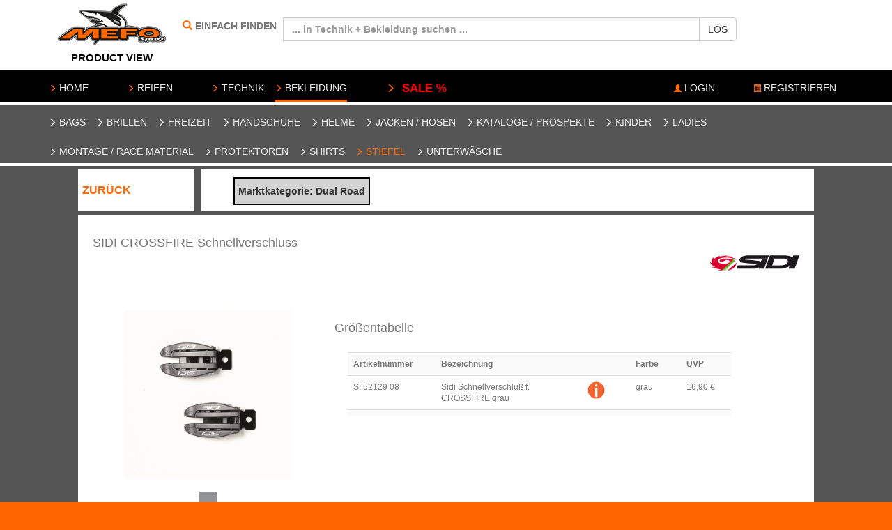

--- FILE ---
content_type: text/html; charset=UTF-8
request_url: https://www.mefo-shop.de/DE/clothing/article/0c6c51064619bcfe844fa682b1a92797?filters=Marktkategorie%3ADual%20Road%3A
body_size: 6741
content:
<!DOCTYPE html>
<html>
<head>
	<meta charset="utf-8">
	<meta content='width=device-width, initial-scale=1.0, maximum-scale=1.0, user-scalable=0' name='viewport' />
		<title>MEFO Sport Online Shop</title>

	<script type="text/javascript" src="/js/default.js?r=69039f42ca925"></script>

	<link href="/css/default.css?r=69039f42ca925" rel="stylesheet" type="text/css">

	<link type="text/css" rel="stylesheet" href="/css/font-awesome/font-awesome.css?r=69039f42ca925">
	<link type="text/css" rel="stylesheet" href="/css/main.css?r=69039f42ca925">
	<script type="text/javascript" src="/js/main.js?r=69039f42ca925"></script>

	<script type="text/javascript">
		var ajaxPath = "/ajax",
		cdnPath = "https://cdn.jfnet.de/";
		var langTag = "DE";
	</script>

	<script type="text/javascript">

		         (function() {
            var mainUrl = "https://cdn.findologic.com/static/B8D096368BC8A77943B308B08262D6A4/main.js?usergrouphash=UCNmVHdU";
            var loader = document.createElement('script');
            loader.type = 'text/javascript';
            loader.async = true;
            loader.src = "https://cdn.findologic.com/static/loader.min.js";
            var s = document.getElementsByTagName('script')[0];
            loader.setAttribute('data-fl-main', mainUrl);
            s.parentNode.insertBefore(loader, s);
        })();
			</script>

</head>
<body>

<header>
	<div class="container-fluid head">
		<div class="content">
			<div class="row">
				<div class="col-md-2 logo-container text-center">
					<a href="/DE/"><img src="/images/logo-V1.png" alt="mefo logo"></a>
				                            <h2 data-toggle="tooltip" data-placement="bottom" title="
                        Als Endverbraucher haben Sie hier die Möglichkeit,
                        sich OHNE Login über unsere Produkte zu informieren.
                        Unser Reifen- und Zubehör-Sortiment ist für Sie im gut sortierten Einzelhandel erhältlich.
                        Besuchen Sie bitte auch unsere Hauptseite www.mefo.de
                        Ihr Team von MEFO Sport.">PRODUCT VIEW</h2>
                                    </div>
				<div class="col-md-8 t15">
						<form class="form-inline">
							<div class="form-group">
								<label class="control-label text-left">
									<span class="glyphicon glyphicon-search mefo-orange"></span>&nbsp;<label class="bold-text">EINFACH FINDEN</label>
								</label>
								<div class="input-group">
									<input type="text" class="form-control" name="sSearch" id="sSearch" placeholder="... in Technik + Bekleidung suchen ...">
									<span class="input-group-btn">
										<button class="btn btn-default search-button" type="button" onclick="startSearch(); return false">LOS</button>
									</span>
								</div>
							</div>
						</form>
				</div>

				<div class="col-md-2 text-right t20" style="margin-top: 10px">
														</div>
			</div>
		</div>
	</div>
	<div class="repsonsive-button-bar">
		<div id="burger-button"><i class="glyphicon glyphicon-menu-hamburger"></i></div>
	</div>
	<div class="container-fluid nav-main">
		<div id="main-navi" class="content">
			<ul class="nav navbar-nav">
				
									<li data-childnav="" class=" navigation">
						<a href="/DE/welcome/">
							<span class="glyphicon glyphicon-menu-right"></span> HOME
						</a>
					</li>
									<li data-childnav="navi-Reifen " class=" navigation">
						<a href="/DE/tyres/">
							<span class="glyphicon glyphicon-menu-right"></span> REIFEN
						</a>
					</li>
									<li data-childnav="navi-Technik " class=" navigation">
						<a href="/DE/technics/">
							<span class="glyphicon glyphicon-menu-right"></span> TECHNIK
						</a>
					</li>
									<li data-childnav="navi-Bekleidung " class="active navigation">
						<a href="/DE/clothing/">
							<span class="glyphicon glyphicon-menu-right"></span> BEKLEIDUNG
						</a>
					</li>
													<li>
						<a class="btn btn-sm sales-modal-link" href="#sales-modal" data-toggle="modal" data-target="#sales-modal">
							<span class="glyphicon glyphicon-menu-right"></span>
							&nbsp;SALE %
						</a>
					</li>
							</ul>

			<ul class="nav navbar-nav navbar-right">

				
				
																			<li  id="login-button"  data-childnav="" class="menu-javascript:void(0);">

															<a href="javascript:void(0);" ><span class="glyphicon glyphicon-user"></span> LOGIN</a>
													</li>
											<li  id="register-button"  data-childnav="" class="menu-/static/NeukundenformularHaendler.pdf">

															<a href="/static/NeukundenformularHaendler.pdf" target="_blank"><span class="glyphicon glyphicon-list-alt"></span> REGISTRIEREN</a>
													</li>
												</ul>
		</div>

		
			<!-- Modal -->
<div class="modal fade" id="sales-modal" tabindex="-1" role="dialog" aria-labelledby="sales-modal-title" aria-hidden="true">
    <div class="modal-dialog modal-dialog-centered" role="document">
        <div class="modal-content" id="sales-modal-content">
            <div class="modal-body">
                <div class="container-fluid">
                <div class="row">
                                    <div class="col-lg-4 text-center">
                        <a class="sales-link sales-category-overview-menu-item" href="/DE/tyres/?abverkauf=a">REIFEN</a>
                    </div>
                                    <div class="col-lg-4 text-center">
                        <a class="sales-link sales-category-overview-menu-item" href="/DE/technics/?angebote=1">TECHNIK</a>
                    </div>
                                    <div class="col-lg-4 text-center">
                        <a class="sales-link sales-category-overview-menu-item" href="/DE/clothing/?angebote=1">BEKLEIDUNG</a>
                    </div>
                                </div>
                </div>
            </div>
        </div>
    </div>
</div>
			</div>
    <script>$('[data-toggle="tooltip"]').tooltip();</script>
	<div class="head empty"></div>
		<div id="navi-" class="nav-second">
		<div class="content">
            <ul class="nav navbar-nav">
            
                <li class="category-elements list-element-category-12"

                >

                <a href="/DE/clothing?category=12">
                <span class="glyphicon glyphicon-menu-right"></span> Bags
                </a></li>
            
                <li class="category-elements list-element-category-01"

                >

                <a href="/DE/clothing?category=01">
                <span class="glyphicon glyphicon-menu-right"></span> Brillen
                </a></li>
            
                <li class="category-elements list-element-category-02"

                >

                <a href="/DE/clothing?category=02">
                <span class="glyphicon glyphicon-menu-right"></span> Freizeit
                </a></li>
            
                <li class="category-elements list-element-category-03"

                >

                <a href="/DE/clothing?category=03">
                <span class="glyphicon glyphicon-menu-right"></span> Handschuhe
                </a></li>
            
                <li class="category-elements list-element-category-04"

                >

                <a href="/DE/clothing?category=04">
                <span class="glyphicon glyphicon-menu-right"></span> Helme
                </a></li>
            
                <li class="category-elements list-element-category-06"

                >

                <a href="/DE/clothing?category=06">
                <span class="glyphicon glyphicon-menu-right"></span> Jacken / Hosen
                </a></li>
            
                <li class="category-elements list-element-category-14"

                >

                <a href="/DE/clothing?category=14">
                <span class="glyphicon glyphicon-menu-right"></span> Kataloge / Prospekte
                </a></li>
            
                <li class="category-elements list-element-category-07"

                >

                <a href="/DE/clothing?category=07">
                <span class="glyphicon glyphicon-menu-right"></span> Kinder
                </a></li>
            
                <li class="category-elements list-element-category-05"

                >

                <a href="/DE/clothing?category=05">
                <span class="glyphicon glyphicon-menu-right"></span> Ladies
                </a></li>
            
                <li class="category-elements list-element-category-08"

                >

                <a href="/DE/clothing?category=08">
                <span class="glyphicon glyphicon-menu-right"></span> Montage / Race Material
                </a></li>
            
                <li class="category-elements list-element-category-09"

                >

                <a href="/DE/clothing?category=09">
                <span class="glyphicon glyphicon-menu-right"></span> Protektoren
                </a></li>
            
                <li class="category-elements list-element-category-10"

                >

                <a href="/DE/clothing?category=10">
                <span class="glyphicon glyphicon-menu-right"></span> Shirts
                </a></li>
            
                <li class="category-elements list-element-category-11"

                >

                <a href="/DE/clothing?category=11">
                <span class="glyphicon glyphicon-menu-right"></span> Stiefel
                </a></li>
            
                <li class="category-elements list-element-category-13"

                >

                <a href="/DE/clothing?category=13">
                <span class="glyphicon glyphicon-menu-right"></span> Unterwäsche
                </a></li>
                        </ul>
        </div>
</div>
<div class="head empty"></div>
    
</header>


<div id="login-form-container">
    <h2>Shop Login</h2>
    <p>Login mit Ihrer Kundennummer/E-Mail und Ihrem Passwort.</p>
    <form action="/XX/login" method="post" id="loginForm">
        <input type="hidden" name="a" value="login">
        <input type="hidden" name="r" value="/DE/login/">
        <input class="form-control required" type="text" name="form[userName]" id="loginName" placeholder="Kundennummer">
        <input class="form-control required" type="password" name="form[userPassword]" id="loginPassword" placeholder="Passwort"><br>
        <label><input type="checkbox" name="form[userPermanent]" id="save-session"> Eingeloggt bleiben</label><br/>
        <input type="submit" value="Anmelden" class="btn btn-sm btn-grey-sm">
    </form><br>
    <p id="login-error-notice">Bitte Kundennummer/E-Mail und Passwort ausfüllen!</p>
    <p><a style="color: white" href="/DE/lostPassword/">Passwort vergessen?</a></p>
</div>
<main class="container mefo-orange-background limited-container">


    <link rel="stylesheet" type="text/css" href="/css/lightbox.min.css">

    <div class="container-fluid result-list-container">
        <div class="transparent-seperator quarter"></div>
        <div class="row">
            <div class="col-md-1"></div>

            <div class="col-md-10">

                <div class="container">
                    <div class="row">
                        <div class="col-md-2">
                            <div class="panel navigate-back-panel">
                                <a href="#" onClick="history.go(-1);return true;">ZURÜCK</a>
                            </div>
                        </div>
                        <div class="col-md-10">
                            <div class="panel navigate-back-panel" style="max-height: 35px; vertical-align: middle">
                                <ul class="article-filters-list">
                                                                            <li>Marktkategorie: Dual Road</li>
                                                                    </ul>

                            </div>
                        </div>
                    </div>
                </div>

            </div>
            <div class="col-md-1"></div>
        </div> <!-- row -->

        <div class="row">
            <div class="col-md-1"></div>
            <div class="col-md-10">
                <div class="panel article-panel">
                    <div class="container">
                        <div class="row">
                            <div class="col-md-12">
                                <img width="128" height="auto" style="float: right" src="https://cdn.jfnet.de/mefoImages/sidi_logo/800x600-cc-ffffff.jpg" />
                                <h4 id="product-title-text">SIDI CROSSFIRE Schnellverschluss</h4>
                            </div>
                        </div>
                        <div class="transparent-seperator"></div>
                        <div class="row">

                            <div class="col-md-4 centered-content">

                                <a href="https://cdn.jfnet.de/mefoImages/si52129/800x600-cc-ffffff.jpg" data-title="" data-lightbox="articleImages">
                                    <img id="current-preview-image"  width="320" height="auto" src="https://cdn.jfnet.de/mefoImages/si52129/800x600-cc-ffffff.jpg"/></a>
                                                                                                            <a href="https://cdn.jfnet.de/mefoImages/si52129/800x600-cc-ffffff.jpg" data-lightbox="articleImages" data-title=""></a>
                                                                                                    <div class="transparent-seperator"></div>
                                <ul class="color-list centered-content">
                                        <li class="select-color-item" data-toggle="tooltip" data-placement="right" data-colorKey="grau"
                                            data-html="true" title="Grau"
                                            style="background: url('/images/color-icons/grau.png'); background-size: cover;
                                                    background-repeat: no-repeat;
                                                    background-position: center;">
                                        </li>
                                </ul>
                                                                                            </div>
                            <div class="col-md-12 col-lg-8">
                                <div class="panel ">
                                    <h4>Größentabelle</h4>
                                    <div class="panel-body">
                                        <div class="tab-content">
                                            <div class="tab-pane fade in active" id="tab1default">
                                                                                                <div class="table-responsive">
                                                    <table id="article-table" class="responsive-articles-table table table-striped" >


                                                        <tr>
        <th class="col-md-1">Artikelnummer</th>
    <th class="col-md-3">Bezeichnung</th>
    <th class="col-md-1"> </th>

    
            <th class="col-md-1">Farbe</th>
    
            <th class="col-md-1" data-toggle="tooltip" data-container="body" title="UVP = unverbindlicher empf. Verkaufspreis, inkl. MwSt">UVP</th>
    
    
</tr>

    <tr id="article-row-128" class="article-row"  data-toggle="collapse" data-target="#accordion-128" class="clickable"
                                        >
                <td class="col-md-1">SI 52129 08</td>
        <td class="col-md-3">Sidi Schnellverschluß f. CROSSFIRE grau</td>
        <td class="col-md-1">  <img class="more-info-button" width="25" height="auto" src="/images/tyreInfoButton.png" alt="info"> </td>

        
                    <td class="col-md-1">grau </td>
        
        
        <td class="col-md-1">
                            16,90 €
                    </td>

            </tr>
            <tr>
            <td class="zero-bottom-padding" colspan="8">
                <!-- INNER PANEL -->
                <div id="accordion-128" class="collapse">
                    <div class="panel panel-default with-nav-tabs">
                        <div class="close-accordion-button-container">
                            <a href="javascript:void(0);" data-toggle="collapse" data-toggle="collapse" data-target="#accordion-128"><i class="glyphicon glyphicon-remove"></i></a>
                        </div>
                        <div class="panel-heading">
                            <ul class="nav nav-tabs">
                                                                    <li class="active"><a href="#tab2default-128" data-toggle="tab">Beschreibung</a></li>
                                                                                                    <li ><a href="#tab3default-128" data-toggle="tab">Hinweise</a></li>
                                                            </ul>
                        </div>
                        <div class="tab-content">
                            <div class="tab-pane fade in active" id="tab2default-128"><br/><P><FONT size=4 face=Arial><STRONG>SIDI CROSSFIRE Schnellverschluss</STRONG></FONT></P><P><FONT size=2 face=Arial><FONT size=2><STRONG>Eigenschaften:<BR></STRONG>- passend für Crossfire<BR>- Lieferumfang: 1 Stück</FONT></FONT></P><P><FONT size=2 face=Arial><FONT size=2><STRONG>Art-Nr.:</STRONG> SI 52129</FONT></FONT></P><P><FONT size=2 face=Arial><FONT size=2><STRONG>Farben:</STRONG>&nbsp;&nbsp;&nbsp;&nbsp; <BR>weiss&nbsp;&nbsp;&nbsp;&nbsp;&nbsp;&nbsp;&nbsp; 01<BR>schwarz&nbsp;&nbsp;&nbsp; 03<BR>gelb&nbsp;&nbsp;&nbsp;&nbsp;&nbsp;&nbsp;&nbsp;&nbsp; &nbsp;05<BR>grau&nbsp;&nbsp;&nbsp;&nbsp;&nbsp;&nbsp;&nbsp; &nbsp; 08</FONT></FONT></P><P><FONT size=2 face=Arial></FONT></P>
                                <button class="mefo-button" onclick="printElem('128');">Drucken</button>
                                 <button class="mefo-button" style="float: left;" onclick="gotoTraderSearch('Zubehoer')"><span class="glyphicon glyphicon-map-marker"> </span> Händlersuche</button>                            </div>
                            <div class="tab-pane fade " id="tab3default-128"><p><br/>f. Saber, Charger u.a.</p> 
<div class="row">
    <table style="width: 50%" class="table-striped">
        <thead>
        <tr>
            <th style="width: 42%">Herstellerinformationen</th>
            <th>Jopa Racing-Products</th>
        </tr>
        </thead>
        <tbody>
        <tr>
            <td></td>
            <td>Veldegge 8</td>
        </tr>
        <tr>
            <td></td>
            <td>NL7468DJ Enter</td>
        </tr>
        <tr>
            <td></td>
            <td>Niederlande</td>
        </tr>
        <tr>
            <td></td>
            <td>www.jopa.nl</td>
        </tr>
        </tbody>
    </table>
</div>

<br>

<div class="row">
    <table style="width: 50%" class="table-striped">
        <thead>
        <tr>
            <th>Verantwortlicher</th>
            <th>Jopa Racing-Products</th>
        </tr>
        </thead>
        <tbody>
        <tr>
            <td></td>
            <td>Veldegge 8</td>
        </tr>
        <tr>
            <td></td>
            <td>NL7468DJ Enter</td>
        </tr>
        <tr>
            <td></td>
            <td>Niederlande</td>
        </tr>
        <tr>
            <td></td>
            <td>info@jopa.nl</td>
        </tr>
        </tbody>
    </table>
</div>
</div>
                        </div>
                    </div>
                </div>
                <!-- INNER PANEL END -->
            </td>
        </tr>
    
                                                    </table>
                                                </div>
                                            </div>
                                        </div>
                                    </div>
                                </div>
                            </div> <!-- col md7 -->

                        </div> <!-- inner row -->
                        <div class="row">
                            <div class="col-md-4"></div>
                            <div class="col-md-5">
                                                            </div>
                            <div class="col-md-3">
                                                            </div>
                        </div> <!-- second row -->
                    </div> <!-- container -->
                </div> <!-- panel -->
            </div> <!-- col md 10 -->
            <div class="col-md-1 col-sm-1"></div>
        </div> <!-- row -->

                <div class="row">
            <div class="col-md-1 col-sm-1"></div>

            <div class="col-md-10">
                <div class="panel no-padding">
                    <div class="container">
                        <div class="row">
                            <div class="variation-info-container">
                            <h3>Weitere Ausführungen:</h3>
                            </div>
                        </div>

                        <div class="row" style="padding: 10px">
                                                            <div class="col-md-3">
                                    <div class="similar-arcticle-cell simple-border">
                                                                                <a href="/DE/clothing/article/0714dd542a02be4700abbb5dc8087a57">
                                            <img width="90%" height="auto" src="https://cdn.jfnet.de/mefoImages/si52129/800x600-cc-ffffff.jpg" alt="Produktbild"></a>

                                        <!-- Hersteller Logo -->
                                        <div class="manufacturer-logo">
                                            <img width="80" height="auto" style="float: left" src="https://cdn.jfnet.de/mefoImages/sidi_logo/800x600-cc-ffffff.jpg">
                                        </div>

                                    </div>
                                </div> <!-- col md 3 -->
                                                            <div class="col-md-3">
                                    <div class="similar-arcticle-cell simple-border">
                                                                                <a href="/DE/clothing/article/aa5ee2d1e36cf169fd977a7260de093c">
                                            <img width="90%" height="auto" src="https://cdn.jfnet.de/mefoImages/si52129/800x600-cc-ffffff.jpg" alt="Produktbild"></a>

                                        <!-- Hersteller Logo -->
                                        <div class="manufacturer-logo">
                                            <img width="80" height="auto" style="float: left" src="https://cdn.jfnet.de/mefoImages/sidi_logo/800x600-cc-ffffff.jpg">
                                        </div>

                                    </div>
                                </div> <!-- col md 3 -->
                                                            <div class="col-md-3">
                                    <div class="similar-arcticle-cell simple-border">
                                                                                <a href="/DE/clothing/article/b67535b2cf0f3e2fac2820dde0675172">
                                            <img width="90%" height="auto" src="https://cdn.jfnet.de/mefoImages/si52129/800x600-cc-ffffff.jpg" alt="Produktbild"></a>

                                        <!-- Hersteller Logo -->
                                        <div class="manufacturer-logo">
                                            <img width="80" height="auto" style="float: left" src="https://cdn.jfnet.de/mefoImages/sidi_logo/800x600-cc-ffffff.jpg">
                                        </div>

                                    </div>
                                </div> <!-- col md 3 -->
                                                    </div> <!-- row -->
                    </div> <!-- container -->
                </div> <!-- panel -->
            </div> <!-- col md 10 -->

            <div class="col-md-1 col-sm-1"></div>
        </div> <!-- row -->
        
        <div class="transparent-seperator"></div>

        <div class="modal fade" id="addCartConfirmationModal" role="dialog">
            <div class="modal-dialog">

                <!-- Modal content-->
                <div class="modal-content">
                    <div class="modal-header">
                        <button type="button" class="close" data-dismiss="modal">&times;</button>
                        <h4><span class="glyphicon glyphicon-ok-sign"></span> Artikel hinzugefügt</h4>
                    </div>
                    <div class="modal-body">
                        <p>Der Artikel '<span id="article-detail-name" style="font-weight: bold;"></span>' wurde erfolgreich in Ihren Warenkorb gelegt.</p>
                    </div>
                    <div class="modal-footer">
                        <div class="container">
                            <div class="row">
                                <div class="col-md-6">
                                    <div class="cart-button">
                                        <a href="/DE/cart"><span class="glyphicon glyphicon-shopping-cart"></span> ZUM WARENKORB</a>
                                    </div>
                                </div>

                                <div class="col-md-6">
                                    <div class="cart-button" style="float: right" data-dismiss="modal">
                                        <a data-dismiss="modal" href="javascript:void(0);"><span class="glyphicon glyphicon-share-alt"></span> WEITER EINKAUFEN</a>
                                    </div>
                                </div>
                            </div>
                        </div>

                    </div>
                </div>
            </div>
        </div>

    </div> <!-- container -->

<script src="/js/lightbox.min.js"></script>
<script src="/js/article.js?r=69039f42ca925"></script>
<script src="/js/clothingArticle.js?r=69039f42ca925"></script>
<script>
    var articleCategoryCode = '1104';
    var articleId = 24447;
    var clickableColors = {};
    
    clickableColors['grau'] = 'SI52129';

        updateTraderSearchLink('Zubehoer')
</script>

	<div id="newsletter-modal" class="modal fade in" role="dialog">
		<div class="modal-dialog">
			<!-- Modal content-->
			<div class="modal-content">
				<div class="modal-header">
					<button type="button" class="close" data-dismiss="modal">&times;</button>
					<h4 class="modal-title">MEFO Sport Newsletter</h4>
				</div>
				<div class="modal-body" >
					<iframe style="width: 100%; height: 640px" src="https://btn.createsend1.com//h/j/0324FD6E9355BD4B">

					</iframe>
				</div>
				<div class="modal-footer">
					<button type="button" class="btn btn-default" data-dismiss="modal">Schließen</button>
				</div>
			</div>

		</div>
	</div>
</main>

<footer>
	<div class="content hidden-xs hidden-sm">
		<div class="nav">
			<ul class="nav navbar-nav" style="margin-top: 10px; display: inline;">
                <li><a href="https://mefo.de" target="_blank"><span class="glyphicon glyphicon-menu-right"></span> MEFO.DE</a></li>
                <li><a href="/DE/impressum"><span class="glyphicon glyphicon-menu-right"></span> IMPRESSUM</a></li>
				<li><a href="/DE/contact"><span class="glyphicon glyphicon-menu-right"></span> KONTAKT</a></li>

								<li><a href="javascript:void(0);" data-toggle="modal" data-target="#newsletter-modal"><span class="glyphicon glyphicon-menu-right"></span> NEWSLETTER</a></li>
			</ul>
			<div class="nav navbar-text navbar-right" style="display: inline">
				BESUCHT UNS AUF
				<a href="https://www.facebook.com/MefoSport" target="_blank"><i class="fa fa-facebook-square" style="font-size: 20px" aria-hidden="true"></i></a>
				<a href="https://plus.google.com/100184286857013874169" target="_blank"><i class="fa fa-google-plus-square" style="font-size: 20px" aria-hidden="true"></i></a>
				<a href="https://www.youtube.com/channel/UC3mNrvaIGP_dG0kdDxWBk-A" target="_blank"><i class="fa fa-youtube-play" style="font-size: 20px" aria-hidden="true"></i></a>
			</div>
		</div>
	</div>
</footer>


</body>

</html>

--- FILE ---
content_type: text/css
request_url: https://www.mefo-shop.de/css/main.css?r=69039f42ca925
body_size: 5506
content:
@charset "UTF-8";.cart-background{background:#555;min-height:50vh;width:100%}.cart-background
table{width:95%;margin-right:auto;margin-left:auto;margin-top:20px;margin-bottom:20px}.cart-background table thead
th{height:35px;padding:5px}.cart-background table
tr{background:white}.cart-background table thead
tr{background:#f9f9f9;border-top:#ddd 1px solid;border-bottom:#ddd 1px solid;color:#777}.cart-background .delete-article-link{color:#f60;font-size:10px}.cart-background table tbody
tr{padding-top:10px;border-bottom:lightgrey 1px solid;padding-bottom:1em;height:60px}.cart-background table tbody tr:last-child{border-bottom:none}.one-screen-height{min-height:80vh}.half-screen-height{min-height:40vh}.grey-bar-seperator{background:#555;width:100%;min-height:10px}.note-text-area{width:90%;min-height:150px}.price-table-cell{text-align:center;font-weight:bolder;color:#777}.quantity-table-input{max-width:35px;text-align:center;font-weight:bold;fonts-size:17px}.bold-text{font-weight:bold}.big-text{font-size:20px}.sum-row{border-top:#ddd 2px double;color:#777;border-bottom:none}.no-border{border-bottom:none}.dblUnderlined{border-bottom:3px double #ddd}#customer-info-table tbody
tr{height:22px;border-bottom:none}.align-right{text-align:right}.big-white-bar-seperator{height:50px;background:white;width:100%;position:relative}#quick-add-article-button{width:150px;cursor:pointer}#quick-add-article-button:hover{text-decoration:underline}#checkout-button{cursor:pointer}#checkout-button:hover{text-decoration:underline}.article-overview-table{max-width:60%}.cartDeliveryAdress{max-width:60%}.cartDeliveryAdress tr
th{background:#f9f9f9;border-top:#ddd 1px solid;border-bottom:#ddd 1px solid;color:#777;vertical-align:middle}.cartDeliveryAdress
tr{border-top:none;height:20px !important}.fixed{border-top:none !important}.edit{display:none;border-top:none !important}.edit
input{max-width:200px;float:left}.subtitle-orange{color:#f60;font-size:20px}.zip{max-width:60px !important}#finalize-checkout-button{cursor:pointer}#finish-order-button{cursor:pointer}.padding10px{padding:10px}@media all and (max-width: 374px){.article-overview-table,.cartDeliveryAdress{font-size:8px !important}#positionstable{font-size:8px !important}.big-text{font-size:12px !important}.cart-button{max-width:150px;font-size:12px}}@media all and (min-width: 375px) and (max-width: 500px){.article-overview-table,.cartDeliveryAdres{font-size:10px !important}#positionstable{font-size:10px !important}.big-text{font-size:14px !important}.cart-button{max-width:180px}}body{background-color:#f60;overflow-x:hidden}main{min-height:500px;background:#555}.mefo-orange{color:#f60 !important}.mefo-orange-background{background:#f60 !important}header{width:100%}header
.head{background-color:#fff;padding:5px
0;color:#777}header .head div.row
.t15{padding-top:15px}header .head div.row
.t20{padding-top:20px}header
.head.empty{padding:2px}header .head form.form-inline .form-group{white-space:nowrap;width:100%}header .head form.form-inline .form-group .input-group{width:100%}header .nav li a
span.glyphicon{font-size:0.8em}header .nav-main{background-color:#000;color:#eee}header .nav-main .nav li a
span.glyphicon{color:#f60}header .nav-second{color:#eee;background-color:#555}footer{background-color:#000;position:relative;width:100%;max-height:80px;bottom:0}footer .nav > li > a
span.glyphicon{color:white;font-size:0.8em}footer .navbar-text{color:#eee}footer .navbar-right{margin-right:0}a:hover{text-decoration:underline}.title{margin-top:10px;font-weight:bold;color:#000}#myCarousel{border:2px
#b4b4b4 solid;max-height:200px}.category-image-box-border{position:absolute;left:0;top:0;border:2px
#b4b4b4 solid;min-height:90%;width:100%;display:block}.category-image-box-border:hover{display:none}.board-box{position:relative;height:100%}.board-box
img{height:100%;width:100%}.board-box .box-name, .board-box .box-name-hover{position:absolute;bottom:0;opacity:0.75;background-color:#fff;width:100%;font-weight:bold;color:#000;padding:5px
0}.board-box .box-name-hover{height:100%;display:table}.board-box .box-name-hover
div{display:table-cell;vertical-align:middle}.board-box .box-name-hover div
span{font-weight:normal;display:inline-block;text-align:left}.board-box .box-name-hover div span
.glyphicon{font-size:0.8em}.board-box
img{display:block;max-width:600px;max-height:500px;width:auto;height:auto}.category-image-box{position:relative;width:auto;height:100%;left:0;top:0;display:block;min-height:280px}.navbar-nav{text-transform:uppercase}.vehicle-search-container{position:relative;width:60%;min-height:300px;margin:auto}h3{font-size:12px;text-transform:uppercase;display:inline-block}h5{color:white;text-transform:uppercase;font-weight:lighter;letter-spacing:2px;margin:20px
0 0 20px}.results-container{position:relative;right:0px}.sort-by-container{position:relative;display:inline-block;width:100%;min-height:40px;white-space:nowrap}.small-sort-box{width:180px}.panel{padding:5px;border-radius:0;min-height:60px}.form-group
input{margin:5px
5px 0 5px;min-width:200px}#order-by-box{display:inline-block;max-width:200px;font-size:12px;margin-left:10px}#order-by-box:after{clear:both;content:"";display:block}.white-bar-seperator{position:relative;width:100%;height:4px;background:white}.transparent-seperator{position:relative;width:100%;height:20px;background:transparent}.quarter{height:5px}.result-list-container{position:relative;background:#555;min-height:640px}#filter-values-area{position:relative;height:auto;min-height:40px;display:inline-block;vertical-align:middle}#filter-values-area
ul{list-style-type:none;display:inline-block}#filter-values-area ul
li{display:inline-block;width:auto;height:40px;background:#eee;font-size:13px;line-height:38px;vertical-align:middle;margin-top:10px;margin-right:10px;font-weight:bold;border:black 2px solid}#filter-values-area ul li
a{margin:0
10px 0 10px;cursor:pointer}#manufacturerList{overflow:scroll;max-height:26px}.autocomplete-suggestion{background:white}.autocomplete-selected{background:#eee}.search-button{margin-top:5px;height:33.5px}.floating-widget-area{position:relative;background:transparent;left:50px;top:0px;width:80%;height:auto}.result-panel{background:transparent;border:none}.result-panel
ul{list-style-type:none;padding:0px}.result-panel ul
li{position:relative;width:290px;height:320px;display:inline-block;background:white;padding-left:20px;margin-bottom:20px;margin-right:20px}.result-panel ul li
h3{padding:0
!important;text-transform:none;font-size:14px}.desc-container{position:absolute;bottom:0;left:0px;width:100%;height:140px;padding:15px}.desc-container
p{color:#777;font-size:12px;margin-bottom:0px;line-height:12px}.desc-container
h4{color:#777;text-align:center;font-size:16px;padding-top:20px}.price-container
a{position:absolute;bottom:25px;right:0px;line-height:8px;padding:5px;width:99%;padding-right:10px;text-align:right;height:35px;color:#f60;font-size:20px;font-weight:bold}.smaller-price-text{font-size:12px;text-decoration:none}.note-container{position:absolute;width:80%;bottom:26px;height:10px;right:10px;text-align:right}.price-container a:hover{color:black}.price-container
h6{font-size:8px}.pagination-panel{padding-top:12px;min-height:20px;margin-bottom:20px}#pagination-size{max-width:40px}.pagination-underline{text-decoration:underline;background:#e6e6e6}.pagination-underline
a{color:#f60}.pagination-container{text-align:right}@media all and (max-width: 640px){.pagination-container{text-align:left}}#ajax-hide-screen{position:fixed;top:0;left:0;width:100%;height:100%;background:rgba(0,0,0,0.8);z-index:999;display:none}#loading-indicator{position:relative;background:url("/images/ajax-loader.gif");width:32px;height:32px;top:40%;display:block;margin:auto}.search-year-container{position:relative;width:183px;height:33px;background:white;display:inline-block;float:right;vertical-align:middle;text-align:left;border-radius:4px;margin-left:5px}@media all and (max-width: 991px){.search-year-container{float:none !important}}.search-year-container
input{position:relative;display:inline-block;padding:5px;text-align:left;margin-right:0;margin-left:0;max-height:25px;width:100px;min-width:100px}.nav>li{padding:10px
15px 0 0}.nav>li.active>a{border-bottom:#f60 3px solid !important}.nav>li>a{border-bottom:transparent 3px solid !important;padding:0
0 7px 0;color:#eee}.nav>li>a:hover,.nav>li>a:focus{color:#f60;background-color:transparent}.navbar{margin-bottom:0}label{font-weight:normal}.panel{margin-bottom:5px}.ui-autocomplete{max-height:300px;overflow-y:scroll}footer{z-index:20}.navigate-back-panel{padding-top:18px;height:auto}.navigate-back-panel
a{color:#f60;font-weight:bold;font-size:16px}.navigate-back-panel a:hover{color:#777}.article-panel{padding:20px;color:#777}.article-entities-list{list-style-type:none;overflow:hidden}.article-entities-list .article-property-item{position:relative;width:auto;margin-left:20px;min-height:100px;display:inline-block;vertical-align:top}.panel.with-nav-tabs .panel-heading{padding:5px
5px 0 5px}.panel.with-nav-tabs .nav-tabs{border-bottom:none}.panel.with-nav-tabs .nav-justified{margin-bottom:-1px}.with-nav-tabs.panel-default .nav-tabs > li > a,
.with-nav-tabs.panel-default .nav-tabs > li > a:hover,
.with-nav-tabs.panel-default .nav-tabs>li>a:focus{color:#777}.with-nav-tabs.panel-default .nav-tabs > .open > a,
.with-nav-tabs.panel-default .nav-tabs > .open > a:hover,
.with-nav-tabs.panel-default .nav-tabs > .open > a:focus,
.with-nav-tabs.panel-default .nav-tabs > li > a:hover,
.with-nav-tabs.panel-default .nav-tabs>li>a:focus{color:#777;background-color:#ddd;border-color:transparent}.with-nav-tabs.panel-default .nav-tabs > li.active > a,
.with-nav-tabs.panel-default .nav-tabs > li.active > a:hover,
.with-nav-tabs.panel-default .nav-tabs>li.active>a:focus{border-radius:0;background-color:#f60;color:white;box-shadow:none}.with-nav-tabs{min-width:100%;border:none}div.panel-heading{background-color:white !important;border:none !important}ul li div.panel-body{border:#eee 1px solid}.panel .with-nav-tabs .panel-default{-webkit-box-shadow:0;box-shadow:0;border:none}.panel{box-shadow:none !important}.nav-tabs
li{min-width:120px;margin-bottom:3px;background-color:#eee;padding:0;text-align:center;margin-right:2px}.panel-body{-webkit-box-shadow:0;box-shadow:0;min-width:400px;margin-left:4px}.active{border:none}.nav>li>a{padding-top:5px;border-bottom:none !important}.nav-tabs>li.active>a,.nav-tabs>li.active>a:hover,.nav-tabs>li.active>a:focus{border:none}.tab-pane{vertical-align:top;width:100%;max-width:100%}.tab-pane
p{padding:5px}.cart-button{position:relative;background:#f60;color:white;width:180px;height:50px;text-align:center;line-height:50px;vertical-align:middle;border-radius:4px}.cart-button
a{color:white}.cart-button a:hover{color:#777}.cart-button
.glyphicon{color:black}.article-stock-legend-box{position:relative;width:auto;min-height:50px;padding-left:30px}.glyphicon.glyphicon-one-fine-full-dot:before{content:"\25cf";font-size:1.25em}.glyphicon.glyphicon-one-fine-empty-dot:before{content:"\25cb";font-size:1.25em}.red-stock-color{color:red}.yellow-stock-color{color:#ffec39}.green-stock-color{color:#36b04c}#article-table{font-size:smaller !important}#article-table
input{text-align:center;max-width:55px}.more-articles-panel{overflow:auto;margin-bottom:50px}.more-articles-list{position:relative;display:block;width:100%;height:300px;margin-bottom:10px}.article-preview-box{position:relative;border:darkgrey 1px solid;width:100%;min-height:300px;display:block}.article-preview-box
a{position:relative;color:gray}.preview-box-article-text{position:absolute;bottom:0;left:50px;width:80%;height:50px}.centered-preview{position:absolute;width:90%;min-height:200px;margin:20px}.color-list{list-style:none;padding:0}.color-list
li{display:inline-block;width:25px;height:25px;cursor:pointer}.slider.slider-horizontal{width:99% !important}.limited-container{width:100%;overflow:hidden}.bootstrap-select{width:230px;max-width:100%}@media all and (max-width: 990px){.bootstrap-select{width:100% !important}}.market-category-banner-label{position:relative;line-height:100px;padding-left:45px;color:#f60;font-size:60px;margin:0}.market-category-banner{position:relative;width:100%;min-height:100px;display:block;background:red;overflow:hidden}@media all and (max-width: 1280px){.market-category-banner{min-height:100px}}@media all and (max-width: 640px){.market-category-banner{min-height:75px}}.article-thumbnails-list{padding-left:0;margin:auto;max-width:320px;text-align:left}.article-thumbnails-list li:not(.video){min-width:80px;height:80px;display:inline-block;cursor:pointer;border:1px
solid lightgray;overflow:hidden;margin:5px;padding:5px}.article-thumbnails-list.tyres
li{width:80px}@media all and (max-width: 1525px){.responsive-articles-table{max-width:700px}}@media all and (max-width: 1340px){.responsive-articles-table{max-width:550px}}@media all and (max-width: 1200px){.table-responsive{max-width:100%}.responsive-articles-table{width:100%}}@media all and (max-width: 850px){.table-responsive{max-width:700px}.responsive-articles-table{max-width:700px}}@media all and (max-width: 720px){.table-responsive{max-width:500px}.responsive-articles-table{max-width:500px;width:400px}.article-panel{padding:0px}}.active-mefo-subcategory
a{color:#f60 !important}.measurements-input-field{right:0px;width:100%;max-width:75px;text-align:center}.measurement-row{position:relative;width:90%}.measurement-input-container{width:50%;height:25px;position:absolute;left:66%;top:0}.repsonsive-button-bar{position:relative;background:black;min-height:50px;width:100%;display:none;border-bottom:1px #f60 solid;padding:12px}.repsonsive-button-bar
a{color:lightgray}#burger-button{position:relative;width:40px;height:40px;background:#f60;float:right;margin-right:10px;font-size:32px;text-align:center;padding-top:1px;cursor:pointer;color:black;top:-6px}#burger-button:hover{background:lightgray}@media all and (max-width: 767px){.repsonsive-button-bar{display:block}.nav-second{height:0px;overflow:hidden}#main-navi{height:0px;overflow:hidden}.floating-widget-area{overflow:hidden;height:0}}@media all and (min-width: 768px){#main-navi{max-height:50px}.nav-second{max-height:130px;height:auto !important}.floating-widget-area{position:relative;height:auto;overflow:visible}}@media all and (max-width: 991px){.measurements-input-field{width:60%;max-width:250px}}.zero-height{height:0}#order-by-box{max-width:160px}.navbar-text
a{font-size:25px;margin-right:5px;margin-left:5px;color:white}.centered-content{text-align:center}.sale-cell{position:absolute;left:0;top:0;width:100%;min-height:300px;background:url("/images/icon_rabatt.png");background-size:50%;background-position:97% top;background-repeat:no-repeat;z-index:10;pointer-events:none}.newOffer-cell{position:absolute;left:0;top:0;width:100%;min-height:300px;background:url("/images/neuIcon4px.png");background-size:50%;background-position:97% top;background-repeat:no-repeat;z-index:10;pointer-events:none}.old-price-text{text-decoration:line-through}#login-error-notice{display:none}.price-display-switch{display:inline-block !important}.similar-arcticle-cell{position:relative;width:100%;height:auto;min-height:200px;margin:0px
12px 0px 0px;padding:10px}.simple-border{border:1px
solid lightgrey;overflow:hidden}.no-padding{padding:0}.variation-info-container{padding:10px}.variation-info-container
h3{color:#f60;font-size:16px}#size-filter-box{overflow-y:visible}#select-size-container{height:auto;overflow:visible}.dropdown-menu{z-index:99}.caret-box{width:10px;height:10px;position:absolute;right:5%;top:5px}.white-background{background:white}.manufacturer-logo{position:absolute;top:10px;left:10px;width:64px;height:64px}.grey-background{background:#555;min-height:50vh;width:100%}.article-row{cursor:pointer}.article-row:hover{background:#eee}.zero-bottom-padding{padding-bottom:0px !important}.tales{width:100%}.carousel-inner{width:100%;max-height:200px !important}.carousel .item:not(.cart){height:200px}.item
img{width:100%}.show-details-button{position:relative;background:#f60;color:black;width:100%;min-height:30px;border:none;border-radius:4px;margin-left:auto;margin-right:auto}.close-accordion-button-container{font-size:25px;float:right;margin:5px}.documents-table{font-size:14px;width:100%}.mefo-button{width:120px;border-radius:4px;border:none;background:#f60;color:white;font-size:14px;text-align:center;margin:10px;float:right;height:40px}#login-form-container{color:whitesmoke}.offer-category-hightlight{padding-left:15px;color:#f60 !important}.offer-category-table-cell{background:url("/images/icon_rabatt_left.png");background-repeat:no-repeat;background-position:left center;background-size:13%}#mefo-start-background{background:url("/images/bgmefo01.jpg") no-repeat;background-size:cover;background-position:center}.banner-border-bottom{border-bottom:#b4b4b4 2px solid !important}.carousel-control{min-height:200px !important}.article-filters-list{list-style-type:none;overflow:hidden;margin-top:-8px}.article-filters-list
li{display:inline-block;margin-right:15px;background:lightgray;min-height:30px;padding:3px;line-height:30px;vertical-align:middle;padding-right:5px;padding-left:5px;font-weight:bold;border:2px
solid black}.logo-container
h2{margin-top:10px;margin-bottom:5px;text-align:center;font-size:15px;font-weight:bolder;color:black}.logo-container h2:hover{color:#f60}#sales-modal-content{background-color:#000;color:red}.sales-link{color:red}.sales-modal-link{font-weight:bold;font-size:120%;color:red !important}.sales-modal-link:hover{color:#f60 !important}.sales-category-text{font-size:120%;font-weight:bolder}.sales-category-overview-menu-item{font-weight:bold;font-size:120%}.cart-slider-container{padding:20px;background:transparent;margin-left:3%;border-radius:4px;position:relative;display:inline-block}.custom-close{position:absolute;top:-1px;right:0;cursor:pointer;font-size:22px}.custom-close span:hover{color:#f60}#main-navi li:not(:first-child):not(:nth-child(4)){margin-left:5ch}#sSearch::placeholder{font-weight:bold}.article-video-icon{width:90%}.video-link{width:100%;text-align:center;display:block}.video{display:flex;flex-direction:column;width:100px;height:120px;justify-content:center;align-items:center;border:1px
solid lightgray;padding:10px}.video-list{display:flex;justify-content:space-around}.video-label{text-align:center;font-size:80%;font-weight:bold;margin-bottom:0;cursor:pointer;color:#777}

--- FILE ---
content_type: application/javascript; charset=utf-8
request_url: https://www.mefo-shop.de/js/main.js?r=69039f42ca925
body_size: 1692
content:
function Helper(){var self=this;this.switchBoardBox=function(e){var _this=$(this);if(e.type=='mouseover'){var height=_this.innerHeight();_this.children('.box-name').addClass('hide');_this.css('height',height+"px");_this.children('.box-name-hover').removeClass('hide');_this.find('.category-image-box-border').addClass('hide')};if(e.type=='mouseout'){_this.children('.box-name-hover').addClass('hide');_this.children('.box-name').removeClass('hide');_this.find('.category-image-box-border').removeClass('hide')}};$('.board-box').on('mouseover',this.switchBoardBox).on('mouseout',this.switchBoardBox)};$(document).ready(function(){new Helper();$('#burger-button').on('click',clickedBurgerButton);$.ajaxSetup({type:"POST",url:ajaxPath,cache:false,data:{r:location.pathname}});$('#subnavpoint-logout-link').on('click',clickedLogoutButton);$('#login-button').on('click',clickedLoginButton);$('.price-display-switch').on('click',clickedPriceSwitch);$(document).on('submit','#login-form-container',processLogin);hookCartKeyEvents();refreshCartPositionCount()})
function processLogin(evt){evt.preventDefault();var okay=$('#loginName').val().length>0&&$('#loginPassword').val().length>0;if(okay){var formData=$('#loginForm').serializeObject();$.ajax({url:ajaxPath,type:"POST",data:formData,success:function(data){if('undefined'===typeof data.error){location.reload()}else{alert(data.error.message);window.open('/DE/welcome','_self')}}})}else $('#login-error-notice').css('display','block');return false}
function clickedBurgerButton(){openNav()}
function clickedLoginButton(){if($('#login-form-container').css('display')=='block'){$('#login-form-container').css('display','none')}else $('#login-form-container').css('display','block');positionLoginContainer()}
function logoutUser(){var request=$.ajax({data:{a:'logout',r:'/XX/login'}});request.done(function(data){window.open('/DE/welcome','_self')});request.fail(function(jqXHR,textStatus){window.open('/DE/welcome','_self')})}
function clickedLogoutButton(evt){evt.preventDefault();logoutUser()}
function positionLoginContainer(){var formcontainer=$('#login-form-container'),halfContainerWidth=$(formcontainer).width()/2;$(formcontainer).offset({left:$($('#login-button')).offset().left-halfContainerWidth+$($('#login-button')).width()/2});$(formcontainer).offset({top:$($('#login-button')).offset().top+45})}
function openNav(){if($('#main-navi').height()==0){$('#main-navi').animate({height:'+=300px'});$('.nav-second').animate({height:'+=560px'})}else{$('#main-navi').animate({height:'-=300px'});$('.nav-second').animate({height:'-=560px'})}}
function clickedPriceSwitch(){var displayType=$(this).data('type');$('.price-display-switch').removeClass('mefo-orange');var request=$.ajax({data:{a:'changePriceDisplay',r:'/XX/login',setting:displayType}}),element=this;request.success(function(data){$(element).addClass('mefo-orange');if(typeof reloadContent!=="undefined")reloadContent()})}
function toggleFiltersDisplay(){if($('.floating-widget-area').height()==0){$('.floating-widget-area').removeClass('zero-height');$('.floating-widget-area').css('height','auto')}else{$('.floating-widget-area').css('height','');$('.floating-widget-area').addClass('zero-height')}}
function closeFilters(){if($('.floating-widget-area').length>0){$('.floating-widget-area').css('height','');$('.floating-widget-area').addClass('zero-height')}}
function reshowFilters(){if($('.floating-widget-area').length>0){$('.floating-widget-area').removeClass('zero-height');$('.floating-widget-area').css('height','auto')}}
function clickedOnCartIcon(event,artnr){var quantityElements=$('.quantity-text-field'),quantity=0;for(var i=0;i<quantityElements.length;i++)if($(quantityElements[i]).data('articleid')==artnr){quantity=$(quantityElements[i]).val();if(typeof quantity!=='undefined'&&quantity.length>0){addToCart(artnr,quantity);break}};event.preventDefault();event.stopPropagation()}
function hookCartKeyEvents(){$('.quantity-text-field').on('keyup',function(e){if(e.keyCode==13){var artnr=$(this).data('articleid'),quantity=$(this).val();addToCart(artnr,quantity)}})}
function addToCart(artnr,quantity){var request=$.ajax({data:{a:'processCartAdd',r:'/XX/cart',artnr:artnr,quantity:quantity},success:function(data){if(data.status!=0){alert(data.message)}else{$('#article-detail-name').text(data.message);$('#addCartConfirmationModal').modal();refreshCartPositionCount()}}})};$(window).resize(function(){if($('#login-form-container').css('display')=='block')positionLoginContainer();if($(window).width()<768){closeFilters()}else reshowFilters()})
function refreshCartPositionCount(){if($(".menu-cart a").length)$.ajax({data:{a:'getCartLabel',r:'/XX/cart'},success:function(data){if(data.status==0)$(".menu-cart a").html(data.message)}})}
function gotoTraderSearch(filterText){window.location.href='/DE/trader/?filters='+filterText}
function updateTraderSearchLink(filterText){$('#trader-search-link').attr('href','/DE/trader/?filters='+filterText)}
function startSearch(){window.location.href="/DE/?findologic=on#search:query="+$('#sSearch').val()}

--- FILE ---
content_type: application/javascript; charset=UTF-8
request_url: https://service.findologic.com/ps/mefo-shop.de//selector.php?callback=jQuery10005458542007503089_1769398961404&sSearch=&attrib%5Bcat_url%5D%5B0%5D=%2FDE%2Fclothing%2Farticle%2F0c6c51064619bcfe844fa682b1a92797&isNavigationQuery=1&shopurl=www.mefo-shop.de&shopkey=4F96E72C5C8A6670E32E2E52270BB120&requestId=36eecbce-0614-4acf-8a77-6bd18377e0ca&usergrouphash=UCNmVHdU
body_size: 931
content:
jQuery10005458542007503089_1769398961404("\r\n        \r\n\r\n\r\n\r\n\r\n\r\n\r\n<div class=\"fl-outer-container\">\r\n    <div class=\"fl-row\">\r\n        <div class=\"fl-nav-bar fl-medium-12 fl-large-12 fl-columns\">\r\n            \r\n            <div class=\"fl-row fl-filter-wrapper\">\r\n\r\n                <div class=\"fl-filter-container\"><div class=\"fl-accordion fl-main-filters\">\r\n\r\n<\/div>\r<div class=\"fl-accordion fl-more-filters\">\r\n\r\n<\/div>\r<\/div>\r\n\r\n                                <div class=\"fl-space-preserver\"><\/div>\r\n\r\n                            <\/div>\r\n        <\/div>\r\n\r\n        <div class=\"fl-medium-12 fl-large-12 fl-columns fl-results-container\">\r\n            <div class=\"fl-utility-bar fl-show-for-medium-up\">\r\n                <div class=\"fl-row\">\r\n                    <div class=\"fl-medium-12 fl-columns fl-top-bar\">\r\n                    \t                    \t<div class=\"fl-findologo\">\r\n                            <a href=\"http:\/\/www.findologic.com\/?utm_source=Logo&utm_medium=Banner&utm_campaign=Kundenbranding%202015\" target=\"_blank\">\r\n                                <img data-src=\"\/\/cdn.findologic.com\/login.symfony\/web\/\/autocomplete\/img\/v3.1\/de_powered_by_FINDOLOGIC.svg\"\r\n                                     data-fallback=\"\/\/cdn.findologic.com\/login.symfony\/web\/\/autocomplete\/img\/v3.1\/de_powered_by_FINDOLOGIC_mobile.png\"\r\n                                     class=\"fl-svg\">\r\n                            <\/a>\r\n                        <\/div>\r\n                    <\/div>\r\n                    \t\t\t\t<\/div>\r\n            <\/div>\r\n\r\n            \r\n            <div class=\"fl-hide-for-medium-up fl-utility-bar\">\r\n                <div class=\"fl-row fl-hide-for-medium-up mobile-logo\">\r\n                    <div class=\"fl-findologo mobile\">\r\n                        <a href=\"http:\/\/www.findologic.com\/?utm_source=Logo&utm_medium=Banner&utm_campaign=Kundenbranding%202015\" target=\"_blank\">\r\n                            <img data-src=\"\/\/cdn.findologic.com\/login.symfony\/web\/\/autocomplete\/img\/v3.1\/de_powered_by_FINDOLOGIC_mobile.svg\"\r\n                                 data-fallback=\"\/\/cdn.findologic.com\/login.symfony\/web\/legacyBrandingUrlMobile\"\r\n                                 class=\"fl-svg\">\r\n                        <\/a>\r\n                    <\/div>\r\n                <\/div>\r\n            <\/div>\r\n\r\n            <div class=\"fl-row fl-row-promo\">\r\n                \r\n            <\/div>\r\n\r\n                            <div class=\"fl-no-results-suggestions fl-row fl-small-12 fl-medium-6 fl-columns\">\r\n                \t<div class=\"fl-no-results-title\">\r\n                    \t<h3>Keine Suchergebnisse<\/h3>\r\n                        <img class=\"fl-no-results-logo\" src=\"\/images\/logo-V1.png\">\r\n                    <\/div>\r\n                    <h4>Sehr geehrter Kunde, <br>\r\n                    f\u00fcr die von Ihnen gestaltete Suche konnten leider keine Artikel gefunden werden. <br> \r\n                    Nicht das Passende gefunden? Fragen Sie uns:<\/h4>\r\n                    <ul>\r\n                        <li>Telefon: +49(0)9723-9191-0<\/li>\r\n                        <li>Fax: +49(0)9723-9191-19<\/li>\r\n                        <li>E-Mail: info(at)mefo.de<\/li>\r\n                    <\/ul>\r\n                <\/div>\r\n            \r\n            <ul class=\"fl-small-block-grid-1\r\n                       fl-medium-block-grid-2\r\n                       fl-large-block-grid-2\r\n                       fl-xlarge-block-grid-4\r\n                       fl-xxlarge-block-grid-5\r\n                       fl-results\">\r\n                            <\/ul>\r\n\r\n                    <\/div>\r\n    <\/div>\r\n<\/div>")

--- FILE ---
content_type: application/javascript; charset=utf-8
request_url: https://www.mefo-shop.de/js/clothingArticle.js?r=69039f42ca925
body_size: 285
content:
var currentColor='';$(document).ready(function(){currentColor=Object.keys(clickableColors)[0]})
function clickOnSimilarArticle(previewSrc,colorKey){$('#current-preview-image').attr('src','//cdn.jfnet.de/mefoImages/'+previewSrc+'/800x600-cc-ffffff.png');$('#current-preview-image').parent().attr('href','//cdn.jfnet.de/mefoImages/'+previewSrc+'/800x600-cc-ffffff.png');loadContentForColor(colorKey)}
function reloadContent(){loadContentForColor(currentColor)}
function loadContentForColor(colorkey){$.ajax({data:{a:'renderedArticlesByColorAndGroupId',color:colorkey,groupId:articleId},success:function(data){$("#article-table tbody").find("tr").remove();$("#article-table tbody").append(data)}})}

--- FILE ---
content_type: application/javascript
request_url: https://cdn.findologic.com/static/B8D096368BC8A77943B308B08262D6A4/main.js?usergrouphash=UCNmVHdU
body_size: 6288
content:
(function(){var translations={"otherFilters":"Weitere Filter","doFilter":"Filtern","defaultUnknownFilterLabel":"nicht zugeordnet","defaultNoFilterLabel":"Keine weiteren Filter vorhanden","defaultRemoveFilterLabel":"Filter entfernen","removeFilters":"Filter entfernen","removeAllFilters":"Alle Filter entfernen","pleaseSelect":"Bitte auswählen","decimalSeparator":",","thousandsSeparator":".","missingImagePlaceholder":"https://cdn.findologic.com/www/images/no-image.de.png","expandSelect":"Mehr","collapseSelect":"Weniger","cat":"Kategorie","vendor":"Hersteller","price":"Preis","queryInfo":"Suchergebnisse für %QUERY% (%TOTAL_RESULTS% Treffer)","queryInfoFilterOnly":"Suchergebnisse (%TOTAL_RESULTS% Treffer)","smartDidYouMeanInfo":{"correctedQuery":"Keine Ergebnisse für %QUERY%. Zeige stattdessen %CORRECTED_QUERY%.","improvedQuery":"Ergebnisse für %IMPROVED_QUERY% werden angezeigt. Alternativ nach %QUERY% suchen.","didYouMean":"Meinten Sie %DID_YOU_MEAN_QUERY%?"},"queryInfoMessage":{"cat":"Suchergebnisse für %FILTER_NAME% <strong>%CAT%</strong> (<strong>%HITS%</strong> Treffer)","vendor":"Suchergebnisse für %FILTER_NAME% <strong>%VENDOR%</strong> (<strong>%HITS%</strong> Treffer)","shoppingGuide":"Suchergebnisse für <strong>%SHOPPING_GUIDE%</strong> (<strong>%HITS%</strong> Treffer)","query":"Suchergebnisse für <strong>%QUERY%</strong> (<strong>%HITS%</strong> Treffer)","default":"Suchergebnisse (<strong>%HITS%</strong> Treffer)"},"noResults":"Keine Ergebnisse für Suchanfrage %QUERY% gefunden.","noResultsFilterOnly":"Keine Ergebnisse gefunden.","noResultsHints":{"suggestions":"Tipps:","checkSpelling":"Prüfen Sie, ob alle Wörter richtig geschrieben sind.","tryDifferentKeywords":"Probieren Sie verschiedene Suchbegriffe.","tryGenericKeywords":"Probieren Sie allgemeinere Suchbegriffe."},"youSeeNOfMHits":"Sie sehen %ITEMS_PER_PAGE% von %TOTAL_RESULTS% für %QUERY%","youSeeNOfMHitsFilterOnly":"Sie sehen %ITEMS_PER_PAGE% von %TOTAL_RESULTS%","showFilterButton":"Filtern","svgBrandingUrl":"/autocomplete/img/de_powered_by_FINDOLOGIC.svg","svgBrandingUrlMobile":"/autocomplete/img/de_powered_by_FINDOLOGIC_mobile.svg","legacyBrandingUrl":"/autocomplete/img/de_powered_by_FINDOLOGIC_mobile.png","resultCtaButtonText":"Details","landingPageRedirectText":"Sie werden umgehend auf %LANDINGPAGE% weitergeleitet.","filterOrder":{"relevance":"Relevanz","ascendingPrice":"Preis aufsteigend","descendingPrice":"Preis absteigend","ascendingAlphabet":"A-Z","descendingAlphabet":"Z-A","bestSeller":"Top Seller","novelties":"Neuheiten"},"guidedShopping":{"previousQuestion":"Vorherige Frage","nextQuestion":"Nächste Frage","showResults":"%RESULT_COUNT% passende Artikel anzeigen","showAllResults":"Alle passenden Artikel anzeigen","topResults":"Top %ITEMS_PER_PAGE% von %RESULT_COUNT% passenden Artikeln","noResults":"Keine passenden Artikel gefunden"},"shoppingGuide":{"back":"Zurück","next":"Weiter","foundXArticle":"%RESULT_COUNT% Artikel gefunden","showAll":"Alle anzeigen","apply":"Anwenden","validation":{"required":"Wählen Sie eine Antwort aus"},"error":{"canNotLoad":"Laden des Shopping-Guides fehlgeschlagen. Bitte versuchen Sie es später erneut!"}},"integration":{},"orderNumber":"Bestell-Nr.","closeFilterOverlay":"Filter schließen","sortBy":"Sortieren nach","quickView":"Schnellansicht","cart":{"success":"Zum Warenkorb hinzugefügt.","error":"Hinzufügen zum Warenkorb gescheitert. Bitte versuchen Sie es später erneut!"}};var config={"blocks":{"allResult":"Alle Ergebnisse anzeigen f\u00fcr:","ordernumber":"Artikelnummer:","promotion":"Empfehlungen","suggest":"Suchvorschl\u00e4ge","landingpage":"Inhalte","vendor":"Hersteller","cat":"Kategorie","product":"Produkte"},"autocompleteType":"result_v3","autocompleteLayout":"Classic","autocompleteMobileMaxWidth":"992px","mobileSmartSuggest":{"config":{"suggestType":"suggest","enabled":!0,"voiceSearchEnabled":!0,"primaryColor":"#f60","submitColor":"#fff","suggestionsForEmptyQuery":"topQueries","apiVersion":"result_v3"},"text":{"searchPlaceholder":"Suchen","noResults":"Keine genauen Ergebnisse","showRelatedResults":"\u00c4hnliche Ergebnisse anzeigen","voiceSearchError":"Spracherkennung fehlgeschlagen. Bitte pr\u00fcfen Sie, ob der Browser berechtigt ist, auf das Mikrofon zuzugreifen."}},"searchFieldName":"sSearch","searchFieldSelector":"input[name=\"sSearch\"][type=\"text\"],input[name=\"sSearch\"][type=\"search\"]","defaultSearchFieldSelectors":["input[name=\"Params[SearchParam]\"][type=\"text\"]","input[name=\"searchparam\"][type=\"text\"]","input[name=\"keywords\"][type=\"text\"]","input[name=\"q\"][type=\"text\"]","input[name=\"sSearch\"][type=\"text\"]","input[name=\"search_input\"][type=\"text\"]","input[name=\"SearchStr\"][type=\"text\"]","input[name=\"query\"][type=\"text\"]","input[name=\"Params[SearchParam]\"][type=\"search\"]","input[name=\"searchparam\"][type=\"search\"]","input[name=\"keywords\"][type=\"search\"]","input[name=\"q\"][type=\"search\"]","input[name=\"sSearch\"][type=\"search\"]","input[name=\"search_input\"][type=\"search\"]","input[name=\"SearchStr\"][type=\"search\"]","input[name=\"query\"][type=\"search\"]","#flAutocompleteInputText"],"autocompleteProxy":"\/\/service.findologic.com\/ps\/mefo-shop.de\/autocomplete.php","useAutocompleteProxy":!1,"currency":"\u20ac","shopSystem":"eigenes_sonstiges","cssFile":["\/\/cdn.findologic.com\/login.symfony\/web\/autocomplete\/B8D096368BC8A77943B308B08262D6A4\/fl_smart_suggest.css"],"configUrl":"\/\/cdn.findologic.com\/login.symfony\/web\/autocomplete\/B8D096368BC8A77943B308B08262D6A4\/config.json","frontendConfig":{"useJQueryUiCss":!1,"frontendType":"HTML_3.1","iconSet":"font_awesome_4"},"showLogo":!0,"debugMode":1,"shopkey":"4F96E72C5C8A6670E32E2E52270BB120","shopUrl":"www.mefo-shop.de","language":"de","hashedShopkey":"B8D096368BC8A77943B308B08262D6A4","useTwoColumnLayout":!0,"status":"active","isStagingShop":!1,"directIntegration":{"enabled":!0,"version":"classic","frontend":"\/\/service.findologic.com\/ps\/mefo-shop.de\/\/","navigationType":1,"callbacks":{"init":"function directIntegrationInitCallback(response) { \/*\n\n\n\n\n\n\n\n\nDO NOT EDIT HERE\nYOUR CHANGES WILL BE OVERRIDDEN\nEDIT HERE: https:\/\/github.com\/findologic-shops\/2211\/tree\/3168_4F96E72C5C8A6670E32E2E52270BB120\n\nBuild on: 27.04.2023 08:16:47 UTC\n\n\n\n\n*\/\n \n}","preSearch":"function directIntegrationPreSearchCallback(queryString) { \/*\n\n\n\n\n\n\n\n\nDO NOT EDIT HERE\nYOUR CHANGES WILL BE OVERRIDDEN\nEDIT HERE: https:\/\/github.com\/findologic-shops\/2211\/tree\/3168_4F96E72C5C8A6670E32E2E52270BB120\n\nBuild on: 27.04.2023 08:16:48 UTC\n\n\n\n\n*\/\nvar query = utils.parseQueryString(queryString);\r\nif (typeof(query.sSearch) !== 'undefined') {\r\n    query.query = query.sSearch;\r\n    delete query.sSearch;\r\n}\r\nvar newQueryString = jQuery.param(query);\r\nreturn newQueryString; \n}","searchSuccess":"function directIntegrationSearchSuccessCallback(response, queryParams) { \/*\n\n\n\n\n\n\n\n\nDO NOT EDIT HERE\nYOUR CHANGES WILL BE OVERRIDDEN\nEDIT HERE: https:\/\/github.com\/findologic-shops\/2211\/tree\/3168_4F96E72C5C8A6670E32E2E52270BB120\n\nBuild on: 27.04.2023 08:16:46 UTC\n\n\n\n\n*\/\n\/\/technical filters names\r\nvar technicalFilters = ['Breite', 'Laenge', 'Hoehe', 'Innendurchmesser', 'Anzahl', 'Zoll'];\r\n\r\n\/\/Remove unnecessary filter fields added to search form as it applies those filters to the next search\r\njQuery('.form-inline > .flFilterFormField').remove();\r\n\r\n\/\/add technical filters container with label\r\nvar technicalFiltersHtml = '' +\r\n'<div class=\"fl-technical-filters\">' +\r\n'<div class=\"label active\">' +\r\n'<span class=\"fl-accordion-icon\"><\/span>' +\r\n'<span class=\"tech-click glyphicon glyphicon-chevron-down\"><\/span>' +\r\n'<i class=\"glyphicon glyphicon-question-sign tooltip-icon\" data-toggle=\"tooltip\" data-placement=\"right\" data-html=\"true\" title=\"\" data-original-title=\"Suche nach technischen Abmessungen: Beachten Sie, dass nicht zu allen Artikeln Ma\u00dfe erfasst wurden.\"><\/i>' +\r\n'<h4>' +\r\n'Technische Abmessungen<\/h4>' +\r\n'<\/div>' +\r\n'<div class=\"tech-filters-container\"><\/div>' +\r\n'<\/div>';\r\n\r\nresponse.find('.fl-main-filters').append(technicalFiltersHtml);\r\n\r\n\/\/move technical filters to new container\r\ntechnicalFilters.forEach(function (item, index) {\r\n    response.find('.fl-filter-box-wrapper[data-fl-filter-name=' + item + ']').appendTo(response.find('.fl-technical-filters .tech-filters-container'));\r\n});\r\n\r\nif (response.find('.fl-technical-filters .fl-filter-box-wrapper').length === 0) {\r\n    response.find('.fl-technical-filters').remove();\r\n}\r\n\r\n\/\/replace findologic icons with glyphicons\r\nresponse.find('.fl-filter-box-wrapper').each(function() {\r\n    var className = 'glyphicon glyphicon-chevron-left';\r\n    if (jQuery(window).width() < 992) {\r\n        jQuery(this).removeClass('fl-active');\r\n        jQuery(this).find('.fl-filter-box').css('display', 'none');\r\n    }\r\n    \r\n    if (jQuery(this).hasClass('fl-active') || jQuery(this).parent().hasClass('tech-filters-container')) {\r\n        className = 'glyphicon glyphicon-chevron-down';\r\n    } \r\n    \r\n    jQuery(this).find('.fl-filter-name').append('<span class=\"' + className + '\"><\/span>');\r\n});\r\n\r\n\/\/filter button text\r\nresponse.find('.fl-show-filter-button').removeClass('fl-active').html('Alle Filter einblenden <span class=\"fl-accordion-icon\"><\/span>');\r\n\r\n\/\/chosen filters\r\nvar choosenFilters = response.find('.fl-chosen-filters');\r\nif (choosenFilters.length > 0) {\r\n    jQuery(response).find('.fl-chosen-filters .fl-filter').prepend('<li class=\"fl-chosen-filters-label\"><p>AKTIVE FILTER<p><\/li>');\r\n}\r\n\r\n\/\/add remove all filters button if there is selected filters\r\nif (jQuery(choosenFilters).find('.fl-chosen-filter').length > 0) {\r\n    var resetFiltersUrl = location.href.replace(location.hash,\"\");\r\n    \/\/get hash parameters into array\r\n    var parameters = getParams(window.location.hash);\r\n    \/\/remove filters parameter\r\n    delete parameters.attrib;\r\n    \/\/generate new url\r\n    resetFiltersUrl = resetFiltersUrl + '#' + jQuery.param(parameters);\r\n    \/\/fix query variable name\r\n    resetFiltersUrl = resetFiltersUrl.replace(\"%23search%3Aquery\", \"search:query\");\r\n\r\n    var buttonTemplate = '' +\r\n        '<div class=\"fl-remove-all-filters\">' +\r\n        '<a href=\"' + resetFiltersUrl + '\">' +\r\n        '<span class=\"fl-filter-label\">ALLE FILTER ZUR\u00dcCKSETZEN<\/span>' +\r\n        '<\/a>' +\r\n        '<\/div>';\r\n    var button = jQuery(jQuery.parseHTML(buttonTemplate));\r\n    jQuery(choosenFilters).append(button);\r\n}\r\n\r\n\/\/pagination - add classes to li elements to reuse default shop styling\r\nresponse.find('.fl-pagination li').each(function() {\r\n    jQuery(this).addClass('btn btn-default pagination-button  pagination-underline');\r\n});\r\n\r\njQuery('main.container').empty().append(response);\r\n\r\n$('.fl-technical-filters .tooltip-icon').tooltip();\r\n\r\n\/* --- Event handlers --- *\/\r\n\r\n\/\/handle product clicks like in orignal shop\r\njQuery('.fl-results .fl-product').on('click', function(e) { \r\n    var url = jQuery(this).find(\".fl-product-title\").attr(\"href\");\r\n    window.open(url, \"_self\");\r\n});\r\n\r\n\/\/handle clicks on technical filters container for closing and opening\r\njQuery('.fl-technical-filters .label').on('click', function(e) {\r\n    var icon = jQuery('.fl-technical-filters .tech-click');\r\n    if (icon.hasClass('glyphicon-chevron-down')) {\r\n        icon.removeClass('glyphicon-chevron-down').addClass('glyphicon-chevron-left');\r\n        jQuery('.fl-technical-filters .tech-filters-container').slideToggle('slow');\r\n        jQuery(this).removeClass('active');\r\n    } else {\r\n        icon.removeClass('glyphicon-chevron-left').addClass('glyphicon-chevron-down');\r\n        jQuery('.fl-technical-filters .tech-filters-container').slideToggle('slow');\r\n        jQuery(this).addClass('active');\r\n    }\r\n});\r\n\r\n\/\/event for changing filter glyphicon after click\r\njQuery('.fl-filter-name').on('mousedown', function(e) {\r\n\tvar parent = jQuery(this).parent();\r\n    if (parent.hasClass('fl-active')) {\r\n        jQuery(this).find('.glyphicon').removeClass('glyphicon-chevron-down').addClass('glyphicon-chevron-left');\r\n    } else {\r\n        jQuery(this).find('.glyphicon').removeClass('glyphicon-chevron-left').addClass('glyphicon-chevron-down');\r\n    }\r\n});\r\n\r\n\/\/ helper function for getting selected filter from url\r\nfunction getParams(query){\r\n    var setValue = function(root, path, value){\r\n        if(path.length > 1){\r\n            var dir = path.shift();\r\n            if( typeof root[dir] == 'undefined' ){\r\n                root[dir] = path[0] == '' ? [] : {};\r\n            }\r\n            arguments.callee(root[dir], path, value);\r\n        }else{\r\n            if( root instanceof Array ){\r\n                root.push(value);\r\n            }else{\r\n                root[path] = value;\r\n            }\r\n        }\r\n    };\r\n    var nvp = query.split('&');\r\n    var data = {};\r\n    for( var i = 0 ; i < nvp.length ; i++ ){\r\n        var pair = nvp[i].split('=');\r\n        var name = decodeURIComponent(pair[0]);\r\n        var value = decodeURIComponent(pair[1]);\r\n\r\n        var path = name.match(\/(^[^\\[]+)(\\[.*\\]$)?\/);\r\n        var first = path[1];\r\n        if(path[2]){\r\n            path = path[2].match(\/(?=\\[(.*)\\]$)\/)[1].split('][');\r\n        }else{\r\n            path = [];\r\n        }\r\n        path.unshift(first);\r\n\r\n        setValue(data, path, value);\r\n    }\r\n    return data;\r\n} \n}","preNavigation":"function directIntegrationPreNavigationCallback(queryString) { \/*\n\n\n\n\n\n\n\n\nDO NOT EDIT HERE\nYOUR CHANGES WILL BE OVERRIDDEN\nEDIT HERE: https:\/\/github.com\/findologic-shops\/2211\/tree\/3168_4F96E72C5C8A6670E32E2E52270BB120\n\nBuild on: 27.04.2023 08:16:45 UTC\n\n\n\n\n*\/\n \n}","navigationSuccess":"function directIntegrationNavigationSuccessCallback(response, resultsAvailable, queryParams) { \/*\n\n\n\n\n\n\n\n\nDO NOT EDIT HERE\nYOUR CHANGES WILL BE OVERRIDDEN\nEDIT HERE: https:\/\/github.com\/findologic-shops\/2211\/tree\/3168_4F96E72C5C8A6670E32E2E52270BB120\n\nBuild on: 27.04.2023 08:16:48 UTC\n\n\n\n\n*\/\n \n}","error":"function directIntegrationErrorCallback(response) { \/*\n\n\n\n\n\n\n\n\nDO NOT EDIT HERE\nYOUR CHANGES WILL BE OVERRIDDEN\nEDIT HERE: https:\/\/github.com\/findologic-shops\/2211\/tree\/3168_4F96E72C5C8A6670E32E2E52270BB120\n\nBuild on: 27.04.2023 08:16:48 UTC\n\n\n\n\n*\/\n \n}"}},"assistedSuggest":{"text":{"sdymLabel":"Stattdessen nach \"%query%\" suchen","topQueriesLabel":"Top Suchanfragen","effectiveProductSuggestionQueryLabel":"Suchergebnisse f\u00fcr \"%query%\" (%count%)","usedEmptyQueryLabel":"Suchergebnisse","showAllResultsLabel":"Alle Ergebnisse f\u00fcr \"%query%\" anzeigen","showAllResultsLabelEmptyQuery":"Alle Ergebnisse anzeigen","sdymMostRecentQueryLabel":"Keine Ergebnisse f\u00fcr \"%query%\" - Zeige Suchergebnisse f\u00fcr \"%mostRecentQuery%\" (%mostRecentCount%)"},"config":{"hideOnScroll":!0,"hideOnResize":!0,"ignoreCacheOnInputTriggered":!1,"autocompleteQueryOnSubmit":!0,"usePageOverlay":!0,"pageOverlaySelector":null,"resultButtonPosition":"product","promotionStyle":"inSidebar","vendorImageStyle":"off","suggestBlockOrder":["promotion","topQueries","landingpage","textSuggestions","categories","vendors"],"hideProductsOnMatchingLandingPage":!0,"highlightMatchesInSuggestions":!1,"showPrices":!1,"oldPriceProperty":null,"queryLengthToShowResults":0,"showResultsIfLastSearchHadNoResults":!0,"emptyQuerySort":null,"emptyQueryFilterName":null,"emptyQueryFilterValue":null,"horizontalPosition":"auto","usedEmptyQueryLabelPosition":"center","showAllResultsLabelPosition":"center","topQueriesDisplay":"onEmptyQuery","colorVariantAttribute":null}},"guidedShoppingModule":"wizard","cdnBaseUrl":"\/\/cdn.findologic.com\/login.symfony\/web","cdnDomain":"cdn.findologic.com","cacheBuster":"1702388951","trackMerchandisingFeatures":!0,"trackSmartSuggest":!0,"trackFilters":!0,"trackResultsWithFindologic":!1,"trackResultsWithAnalytics":!0,"tracking":{"analytics":{"implementationOverride":null,"googleAnalyticsVersion":null}},"useErrorTracking":!1,"errorTracker":"dummy","ravenConfig":{"serviceUrl":"https:\/\/3d7c53c04c7e4ff791dcf5aa3b1be845@sentry.io\/68096","scriptWhitelist":"cdn.findologic.com"}};var o="Staging enabled.",e="Disable Findologic",n="findologic-staging",i="findologic-fallback-start",t=6e5,a="inactive",c="active";function s(){var o;if(config.status!==c)o=!1,config.status===a?console.warn("FINDOLOGIC has been disabled temporarily."):config.status;else if(!0===config.isStagingShop){var e=window.location.search,i=void 0===window.history.replaceState?function(){}:window.history.replaceState.bind(window.history);if(e.indexOf("findologic=on")>-1){o=!0;try{localStorage.setItem(n,"on")}catch(o){var t="Could not enable findologic-staging mode because localStorage is not available in your browser.";t+=" In case the private/icognito mode is active in your browser, please disable it.",t+=" Error message: ".concat(o),console.warn(t)}}else e.indexOf("findologic=off")>-1||e.indexOf("findologic=disabled")>-1?(o=!1,function(o){localStorage.removeItem(n);var e=window.location.search.replace(/findologic=(off|disabled)/,"");o(void 0,document.title,e)}(i,localStorage)):o=function(o){var e="on"===localStorage.getItem(n);if(e){var i=window.location.hash,t=window.location.search.length>0?"&":"?",a="".concat(window.location.pathname+window.location.search+t,"findologic=on").concat(i);o(void 0,document.title,a)}return e}(i,localStorage)}else o=!0;return o}function l(){import("https:".concat(config.cdnBaseUrl,"/js/shop-js/dist/findologic.js")).then((function(o){return o.default.requireDependenciesAndLaunch(config,translations)}))}!function(){if(s(config)){!0===config.isStagingShop&&function(){var n=document.querySelector("body"),i=document.createElement("div");i.setAttribute("style","margin-top: -2.55em; transition: margin-top .2s ease-in; height: 3.55em; font-size: 16px; opacity: 0;"),i.className="fl-staging-hint";var t,a=window.location.search;if(a.indexOf("findologic=on")>-1)t=a.replace("findologic=on","findologic=disabled");else{var c=window.location.search.length>0?"&":"?";t="".concat(a+c,"findologic=disabled")}i.innerHTML='<span class="fl-staging-logo"></span>'+'<span class="fl-staging-notice">'.concat(o,"</span>")+'<a href="'.concat(t,'">').concat(e,"</a>"),n.insertBefore(i,n.firstChild)}();var n=new XMLHttpRequest;if(!1===config.isStagingShop){var a=localStorage.getItem(i);if(null!==a){var c=new Date-new Date(a),r=t-c;if(r>0){var d=new Date(r);return void console.warn("FINDOLOGIC is temporarily disabled for ".concat(d.getMinutes()," minutes and ").concat(d.getSeconds()," seconds."))}localStorage.removeItem(i)}l()}else n.onreadystatechange=function(){this.readyState===XMLHttpRequest.DONE&&(200===this.status?(config=JSON.parse(n.responseText),l()):l())},n.open("GET","".concat(config.configUrl,"?_=").concat((new Date).getTime())),n.send()}else"function"==typeof window.flRevealContainers&&window.flRevealContainers()}()})()

--- FILE ---
content_type: application/javascript; charset=utf-8
request_url: https://www.mefo-shop.de/js/article.js?r=69039f42ca925
body_size: 892
content:
var currentColor='';$(document).ready(function(){$('.article-thumbnail').on('click',clickedOnThumbnail);selectActiveSubcategory();$('[data-toggle="tooltip"]').tooltip()})
function switchPreview(fullImageName){var components=fullImageName.split('.'),filename=components[0].toLocaleLowerCase();$('#current-preview-image').attr('src',cdnPath+"/mefoImages/"+filename+"/800x600-cc-ffffff.jpg");$('#current-preview-image').parent().attr('href',cdnPath+"/mefoImages/"+filename+"/800x600-cc-ffffff.jpg")}
function clickedOnThumbnail(){var currentUrl=$(this).find('img').attr('src'),titleAttribute=$(this).find('img').data('title');$('#current-preview-image').attr('src',currentUrl);$('#current-preview-image').parent().attr('data-title',titleAttribute);$('#current-preview-image').parent().attr('href',currentUrl);$('#current-title-text').text(titleAttribute)}
function selectActiveSubcategory(){var categoryCode=articleCategoryCode;if(categoryCode!='-1'){if(categoryCode.length>2)categoryCode=categoryCode.substr(0,2);$('.list-element-category-'+categoryCode).addClass('active-mefo-subcategory')}}
function clickedQuantityField(event){event.preventDefault();event.stopPropagation()}
function printElem(elem){var mywindow=window.open('','PRINT','height=1100,width=600');mywindow.document.write('<html><head><title>'+document.title+'</title>');mywindow.document.write('<head><style>.mefo-button {display: none;} .more-info-button{display: none; input{display: none;}} body {font-family: Arial;}</style></head><body>');mywindow.document.write('<h2>'+document.getElementById('product-title-text').textContent+'</h2>');mywindow.document.write(document.getElementById('article-row-'+elem).innerHTML);var contentelemnt=$('#tab2default-'+elem);mywindow.document.write($(contentelemnt).html());if($('#tab3default-'+elem).length>0){var contentelemnt=$('#tab3default-'+elem);mywindow.document.write('<h3>Hinweise:</h3>');mywindow.document.write($(contentelemnt).html())};if($('#tab4default-'+elem).length>0){var contentelemnt=$('#tab4default-'+elem);mywindow.document.write('<h3>Applikationen:</h3>');mywindow.document.write($(contentelemnt).html())};mywindow.document.write('<h3>Abbildung:</h3>');var prevImage=$('#current-preview-image');mywindow.document.write(prevImage.parent().html());mywindow.document.write("<script>(function() { setTimeout(window.print, 1500);  })();</script>");mywindow.document.write('</body></html>');mywindow.document.close();mywindow.focus();return true}